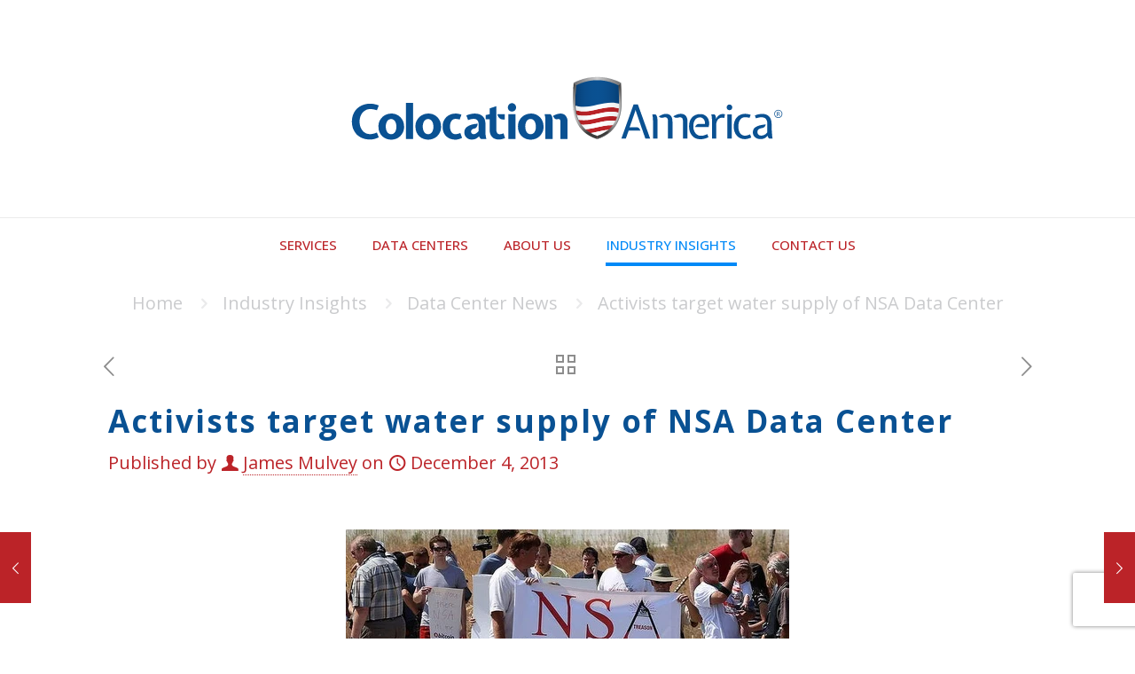

--- FILE ---
content_type: text/html; charset=utf-8
request_url: https://www.google.com/recaptcha/api2/anchor?ar=1&k=6LfpiOUZAAAAACA6Leh62cCe-lnLWPGk4zUPCnmm&co=aHR0cHM6Ly93d3cuY29sb2NhdGlvbmFtZXJpY2EuY29tOjQ0Mw..&hl=en&v=N67nZn4AqZkNcbeMu4prBgzg&size=invisible&anchor-ms=20000&execute-ms=30000&cb=emsdqxwf61pl
body_size: 48538
content:
<!DOCTYPE HTML><html dir="ltr" lang="en"><head><meta http-equiv="Content-Type" content="text/html; charset=UTF-8">
<meta http-equiv="X-UA-Compatible" content="IE=edge">
<title>reCAPTCHA</title>
<style type="text/css">
/* cyrillic-ext */
@font-face {
  font-family: 'Roboto';
  font-style: normal;
  font-weight: 400;
  font-stretch: 100%;
  src: url(//fonts.gstatic.com/s/roboto/v48/KFO7CnqEu92Fr1ME7kSn66aGLdTylUAMa3GUBHMdazTgWw.woff2) format('woff2');
  unicode-range: U+0460-052F, U+1C80-1C8A, U+20B4, U+2DE0-2DFF, U+A640-A69F, U+FE2E-FE2F;
}
/* cyrillic */
@font-face {
  font-family: 'Roboto';
  font-style: normal;
  font-weight: 400;
  font-stretch: 100%;
  src: url(//fonts.gstatic.com/s/roboto/v48/KFO7CnqEu92Fr1ME7kSn66aGLdTylUAMa3iUBHMdazTgWw.woff2) format('woff2');
  unicode-range: U+0301, U+0400-045F, U+0490-0491, U+04B0-04B1, U+2116;
}
/* greek-ext */
@font-face {
  font-family: 'Roboto';
  font-style: normal;
  font-weight: 400;
  font-stretch: 100%;
  src: url(//fonts.gstatic.com/s/roboto/v48/KFO7CnqEu92Fr1ME7kSn66aGLdTylUAMa3CUBHMdazTgWw.woff2) format('woff2');
  unicode-range: U+1F00-1FFF;
}
/* greek */
@font-face {
  font-family: 'Roboto';
  font-style: normal;
  font-weight: 400;
  font-stretch: 100%;
  src: url(//fonts.gstatic.com/s/roboto/v48/KFO7CnqEu92Fr1ME7kSn66aGLdTylUAMa3-UBHMdazTgWw.woff2) format('woff2');
  unicode-range: U+0370-0377, U+037A-037F, U+0384-038A, U+038C, U+038E-03A1, U+03A3-03FF;
}
/* math */
@font-face {
  font-family: 'Roboto';
  font-style: normal;
  font-weight: 400;
  font-stretch: 100%;
  src: url(//fonts.gstatic.com/s/roboto/v48/KFO7CnqEu92Fr1ME7kSn66aGLdTylUAMawCUBHMdazTgWw.woff2) format('woff2');
  unicode-range: U+0302-0303, U+0305, U+0307-0308, U+0310, U+0312, U+0315, U+031A, U+0326-0327, U+032C, U+032F-0330, U+0332-0333, U+0338, U+033A, U+0346, U+034D, U+0391-03A1, U+03A3-03A9, U+03B1-03C9, U+03D1, U+03D5-03D6, U+03F0-03F1, U+03F4-03F5, U+2016-2017, U+2034-2038, U+203C, U+2040, U+2043, U+2047, U+2050, U+2057, U+205F, U+2070-2071, U+2074-208E, U+2090-209C, U+20D0-20DC, U+20E1, U+20E5-20EF, U+2100-2112, U+2114-2115, U+2117-2121, U+2123-214F, U+2190, U+2192, U+2194-21AE, U+21B0-21E5, U+21F1-21F2, U+21F4-2211, U+2213-2214, U+2216-22FF, U+2308-230B, U+2310, U+2319, U+231C-2321, U+2336-237A, U+237C, U+2395, U+239B-23B7, U+23D0, U+23DC-23E1, U+2474-2475, U+25AF, U+25B3, U+25B7, U+25BD, U+25C1, U+25CA, U+25CC, U+25FB, U+266D-266F, U+27C0-27FF, U+2900-2AFF, U+2B0E-2B11, U+2B30-2B4C, U+2BFE, U+3030, U+FF5B, U+FF5D, U+1D400-1D7FF, U+1EE00-1EEFF;
}
/* symbols */
@font-face {
  font-family: 'Roboto';
  font-style: normal;
  font-weight: 400;
  font-stretch: 100%;
  src: url(//fonts.gstatic.com/s/roboto/v48/KFO7CnqEu92Fr1ME7kSn66aGLdTylUAMaxKUBHMdazTgWw.woff2) format('woff2');
  unicode-range: U+0001-000C, U+000E-001F, U+007F-009F, U+20DD-20E0, U+20E2-20E4, U+2150-218F, U+2190, U+2192, U+2194-2199, U+21AF, U+21E6-21F0, U+21F3, U+2218-2219, U+2299, U+22C4-22C6, U+2300-243F, U+2440-244A, U+2460-24FF, U+25A0-27BF, U+2800-28FF, U+2921-2922, U+2981, U+29BF, U+29EB, U+2B00-2BFF, U+4DC0-4DFF, U+FFF9-FFFB, U+10140-1018E, U+10190-1019C, U+101A0, U+101D0-101FD, U+102E0-102FB, U+10E60-10E7E, U+1D2C0-1D2D3, U+1D2E0-1D37F, U+1F000-1F0FF, U+1F100-1F1AD, U+1F1E6-1F1FF, U+1F30D-1F30F, U+1F315, U+1F31C, U+1F31E, U+1F320-1F32C, U+1F336, U+1F378, U+1F37D, U+1F382, U+1F393-1F39F, U+1F3A7-1F3A8, U+1F3AC-1F3AF, U+1F3C2, U+1F3C4-1F3C6, U+1F3CA-1F3CE, U+1F3D4-1F3E0, U+1F3ED, U+1F3F1-1F3F3, U+1F3F5-1F3F7, U+1F408, U+1F415, U+1F41F, U+1F426, U+1F43F, U+1F441-1F442, U+1F444, U+1F446-1F449, U+1F44C-1F44E, U+1F453, U+1F46A, U+1F47D, U+1F4A3, U+1F4B0, U+1F4B3, U+1F4B9, U+1F4BB, U+1F4BF, U+1F4C8-1F4CB, U+1F4D6, U+1F4DA, U+1F4DF, U+1F4E3-1F4E6, U+1F4EA-1F4ED, U+1F4F7, U+1F4F9-1F4FB, U+1F4FD-1F4FE, U+1F503, U+1F507-1F50B, U+1F50D, U+1F512-1F513, U+1F53E-1F54A, U+1F54F-1F5FA, U+1F610, U+1F650-1F67F, U+1F687, U+1F68D, U+1F691, U+1F694, U+1F698, U+1F6AD, U+1F6B2, U+1F6B9-1F6BA, U+1F6BC, U+1F6C6-1F6CF, U+1F6D3-1F6D7, U+1F6E0-1F6EA, U+1F6F0-1F6F3, U+1F6F7-1F6FC, U+1F700-1F7FF, U+1F800-1F80B, U+1F810-1F847, U+1F850-1F859, U+1F860-1F887, U+1F890-1F8AD, U+1F8B0-1F8BB, U+1F8C0-1F8C1, U+1F900-1F90B, U+1F93B, U+1F946, U+1F984, U+1F996, U+1F9E9, U+1FA00-1FA6F, U+1FA70-1FA7C, U+1FA80-1FA89, U+1FA8F-1FAC6, U+1FACE-1FADC, U+1FADF-1FAE9, U+1FAF0-1FAF8, U+1FB00-1FBFF;
}
/* vietnamese */
@font-face {
  font-family: 'Roboto';
  font-style: normal;
  font-weight: 400;
  font-stretch: 100%;
  src: url(//fonts.gstatic.com/s/roboto/v48/KFO7CnqEu92Fr1ME7kSn66aGLdTylUAMa3OUBHMdazTgWw.woff2) format('woff2');
  unicode-range: U+0102-0103, U+0110-0111, U+0128-0129, U+0168-0169, U+01A0-01A1, U+01AF-01B0, U+0300-0301, U+0303-0304, U+0308-0309, U+0323, U+0329, U+1EA0-1EF9, U+20AB;
}
/* latin-ext */
@font-face {
  font-family: 'Roboto';
  font-style: normal;
  font-weight: 400;
  font-stretch: 100%;
  src: url(//fonts.gstatic.com/s/roboto/v48/KFO7CnqEu92Fr1ME7kSn66aGLdTylUAMa3KUBHMdazTgWw.woff2) format('woff2');
  unicode-range: U+0100-02BA, U+02BD-02C5, U+02C7-02CC, U+02CE-02D7, U+02DD-02FF, U+0304, U+0308, U+0329, U+1D00-1DBF, U+1E00-1E9F, U+1EF2-1EFF, U+2020, U+20A0-20AB, U+20AD-20C0, U+2113, U+2C60-2C7F, U+A720-A7FF;
}
/* latin */
@font-face {
  font-family: 'Roboto';
  font-style: normal;
  font-weight: 400;
  font-stretch: 100%;
  src: url(//fonts.gstatic.com/s/roboto/v48/KFO7CnqEu92Fr1ME7kSn66aGLdTylUAMa3yUBHMdazQ.woff2) format('woff2');
  unicode-range: U+0000-00FF, U+0131, U+0152-0153, U+02BB-02BC, U+02C6, U+02DA, U+02DC, U+0304, U+0308, U+0329, U+2000-206F, U+20AC, U+2122, U+2191, U+2193, U+2212, U+2215, U+FEFF, U+FFFD;
}
/* cyrillic-ext */
@font-face {
  font-family: 'Roboto';
  font-style: normal;
  font-weight: 500;
  font-stretch: 100%;
  src: url(//fonts.gstatic.com/s/roboto/v48/KFO7CnqEu92Fr1ME7kSn66aGLdTylUAMa3GUBHMdazTgWw.woff2) format('woff2');
  unicode-range: U+0460-052F, U+1C80-1C8A, U+20B4, U+2DE0-2DFF, U+A640-A69F, U+FE2E-FE2F;
}
/* cyrillic */
@font-face {
  font-family: 'Roboto';
  font-style: normal;
  font-weight: 500;
  font-stretch: 100%;
  src: url(//fonts.gstatic.com/s/roboto/v48/KFO7CnqEu92Fr1ME7kSn66aGLdTylUAMa3iUBHMdazTgWw.woff2) format('woff2');
  unicode-range: U+0301, U+0400-045F, U+0490-0491, U+04B0-04B1, U+2116;
}
/* greek-ext */
@font-face {
  font-family: 'Roboto';
  font-style: normal;
  font-weight: 500;
  font-stretch: 100%;
  src: url(//fonts.gstatic.com/s/roboto/v48/KFO7CnqEu92Fr1ME7kSn66aGLdTylUAMa3CUBHMdazTgWw.woff2) format('woff2');
  unicode-range: U+1F00-1FFF;
}
/* greek */
@font-face {
  font-family: 'Roboto';
  font-style: normal;
  font-weight: 500;
  font-stretch: 100%;
  src: url(//fonts.gstatic.com/s/roboto/v48/KFO7CnqEu92Fr1ME7kSn66aGLdTylUAMa3-UBHMdazTgWw.woff2) format('woff2');
  unicode-range: U+0370-0377, U+037A-037F, U+0384-038A, U+038C, U+038E-03A1, U+03A3-03FF;
}
/* math */
@font-face {
  font-family: 'Roboto';
  font-style: normal;
  font-weight: 500;
  font-stretch: 100%;
  src: url(//fonts.gstatic.com/s/roboto/v48/KFO7CnqEu92Fr1ME7kSn66aGLdTylUAMawCUBHMdazTgWw.woff2) format('woff2');
  unicode-range: U+0302-0303, U+0305, U+0307-0308, U+0310, U+0312, U+0315, U+031A, U+0326-0327, U+032C, U+032F-0330, U+0332-0333, U+0338, U+033A, U+0346, U+034D, U+0391-03A1, U+03A3-03A9, U+03B1-03C9, U+03D1, U+03D5-03D6, U+03F0-03F1, U+03F4-03F5, U+2016-2017, U+2034-2038, U+203C, U+2040, U+2043, U+2047, U+2050, U+2057, U+205F, U+2070-2071, U+2074-208E, U+2090-209C, U+20D0-20DC, U+20E1, U+20E5-20EF, U+2100-2112, U+2114-2115, U+2117-2121, U+2123-214F, U+2190, U+2192, U+2194-21AE, U+21B0-21E5, U+21F1-21F2, U+21F4-2211, U+2213-2214, U+2216-22FF, U+2308-230B, U+2310, U+2319, U+231C-2321, U+2336-237A, U+237C, U+2395, U+239B-23B7, U+23D0, U+23DC-23E1, U+2474-2475, U+25AF, U+25B3, U+25B7, U+25BD, U+25C1, U+25CA, U+25CC, U+25FB, U+266D-266F, U+27C0-27FF, U+2900-2AFF, U+2B0E-2B11, U+2B30-2B4C, U+2BFE, U+3030, U+FF5B, U+FF5D, U+1D400-1D7FF, U+1EE00-1EEFF;
}
/* symbols */
@font-face {
  font-family: 'Roboto';
  font-style: normal;
  font-weight: 500;
  font-stretch: 100%;
  src: url(//fonts.gstatic.com/s/roboto/v48/KFO7CnqEu92Fr1ME7kSn66aGLdTylUAMaxKUBHMdazTgWw.woff2) format('woff2');
  unicode-range: U+0001-000C, U+000E-001F, U+007F-009F, U+20DD-20E0, U+20E2-20E4, U+2150-218F, U+2190, U+2192, U+2194-2199, U+21AF, U+21E6-21F0, U+21F3, U+2218-2219, U+2299, U+22C4-22C6, U+2300-243F, U+2440-244A, U+2460-24FF, U+25A0-27BF, U+2800-28FF, U+2921-2922, U+2981, U+29BF, U+29EB, U+2B00-2BFF, U+4DC0-4DFF, U+FFF9-FFFB, U+10140-1018E, U+10190-1019C, U+101A0, U+101D0-101FD, U+102E0-102FB, U+10E60-10E7E, U+1D2C0-1D2D3, U+1D2E0-1D37F, U+1F000-1F0FF, U+1F100-1F1AD, U+1F1E6-1F1FF, U+1F30D-1F30F, U+1F315, U+1F31C, U+1F31E, U+1F320-1F32C, U+1F336, U+1F378, U+1F37D, U+1F382, U+1F393-1F39F, U+1F3A7-1F3A8, U+1F3AC-1F3AF, U+1F3C2, U+1F3C4-1F3C6, U+1F3CA-1F3CE, U+1F3D4-1F3E0, U+1F3ED, U+1F3F1-1F3F3, U+1F3F5-1F3F7, U+1F408, U+1F415, U+1F41F, U+1F426, U+1F43F, U+1F441-1F442, U+1F444, U+1F446-1F449, U+1F44C-1F44E, U+1F453, U+1F46A, U+1F47D, U+1F4A3, U+1F4B0, U+1F4B3, U+1F4B9, U+1F4BB, U+1F4BF, U+1F4C8-1F4CB, U+1F4D6, U+1F4DA, U+1F4DF, U+1F4E3-1F4E6, U+1F4EA-1F4ED, U+1F4F7, U+1F4F9-1F4FB, U+1F4FD-1F4FE, U+1F503, U+1F507-1F50B, U+1F50D, U+1F512-1F513, U+1F53E-1F54A, U+1F54F-1F5FA, U+1F610, U+1F650-1F67F, U+1F687, U+1F68D, U+1F691, U+1F694, U+1F698, U+1F6AD, U+1F6B2, U+1F6B9-1F6BA, U+1F6BC, U+1F6C6-1F6CF, U+1F6D3-1F6D7, U+1F6E0-1F6EA, U+1F6F0-1F6F3, U+1F6F7-1F6FC, U+1F700-1F7FF, U+1F800-1F80B, U+1F810-1F847, U+1F850-1F859, U+1F860-1F887, U+1F890-1F8AD, U+1F8B0-1F8BB, U+1F8C0-1F8C1, U+1F900-1F90B, U+1F93B, U+1F946, U+1F984, U+1F996, U+1F9E9, U+1FA00-1FA6F, U+1FA70-1FA7C, U+1FA80-1FA89, U+1FA8F-1FAC6, U+1FACE-1FADC, U+1FADF-1FAE9, U+1FAF0-1FAF8, U+1FB00-1FBFF;
}
/* vietnamese */
@font-face {
  font-family: 'Roboto';
  font-style: normal;
  font-weight: 500;
  font-stretch: 100%;
  src: url(//fonts.gstatic.com/s/roboto/v48/KFO7CnqEu92Fr1ME7kSn66aGLdTylUAMa3OUBHMdazTgWw.woff2) format('woff2');
  unicode-range: U+0102-0103, U+0110-0111, U+0128-0129, U+0168-0169, U+01A0-01A1, U+01AF-01B0, U+0300-0301, U+0303-0304, U+0308-0309, U+0323, U+0329, U+1EA0-1EF9, U+20AB;
}
/* latin-ext */
@font-face {
  font-family: 'Roboto';
  font-style: normal;
  font-weight: 500;
  font-stretch: 100%;
  src: url(//fonts.gstatic.com/s/roboto/v48/KFO7CnqEu92Fr1ME7kSn66aGLdTylUAMa3KUBHMdazTgWw.woff2) format('woff2');
  unicode-range: U+0100-02BA, U+02BD-02C5, U+02C7-02CC, U+02CE-02D7, U+02DD-02FF, U+0304, U+0308, U+0329, U+1D00-1DBF, U+1E00-1E9F, U+1EF2-1EFF, U+2020, U+20A0-20AB, U+20AD-20C0, U+2113, U+2C60-2C7F, U+A720-A7FF;
}
/* latin */
@font-face {
  font-family: 'Roboto';
  font-style: normal;
  font-weight: 500;
  font-stretch: 100%;
  src: url(//fonts.gstatic.com/s/roboto/v48/KFO7CnqEu92Fr1ME7kSn66aGLdTylUAMa3yUBHMdazQ.woff2) format('woff2');
  unicode-range: U+0000-00FF, U+0131, U+0152-0153, U+02BB-02BC, U+02C6, U+02DA, U+02DC, U+0304, U+0308, U+0329, U+2000-206F, U+20AC, U+2122, U+2191, U+2193, U+2212, U+2215, U+FEFF, U+FFFD;
}
/* cyrillic-ext */
@font-face {
  font-family: 'Roboto';
  font-style: normal;
  font-weight: 900;
  font-stretch: 100%;
  src: url(//fonts.gstatic.com/s/roboto/v48/KFO7CnqEu92Fr1ME7kSn66aGLdTylUAMa3GUBHMdazTgWw.woff2) format('woff2');
  unicode-range: U+0460-052F, U+1C80-1C8A, U+20B4, U+2DE0-2DFF, U+A640-A69F, U+FE2E-FE2F;
}
/* cyrillic */
@font-face {
  font-family: 'Roboto';
  font-style: normal;
  font-weight: 900;
  font-stretch: 100%;
  src: url(//fonts.gstatic.com/s/roboto/v48/KFO7CnqEu92Fr1ME7kSn66aGLdTylUAMa3iUBHMdazTgWw.woff2) format('woff2');
  unicode-range: U+0301, U+0400-045F, U+0490-0491, U+04B0-04B1, U+2116;
}
/* greek-ext */
@font-face {
  font-family: 'Roboto';
  font-style: normal;
  font-weight: 900;
  font-stretch: 100%;
  src: url(//fonts.gstatic.com/s/roboto/v48/KFO7CnqEu92Fr1ME7kSn66aGLdTylUAMa3CUBHMdazTgWw.woff2) format('woff2');
  unicode-range: U+1F00-1FFF;
}
/* greek */
@font-face {
  font-family: 'Roboto';
  font-style: normal;
  font-weight: 900;
  font-stretch: 100%;
  src: url(//fonts.gstatic.com/s/roboto/v48/KFO7CnqEu92Fr1ME7kSn66aGLdTylUAMa3-UBHMdazTgWw.woff2) format('woff2');
  unicode-range: U+0370-0377, U+037A-037F, U+0384-038A, U+038C, U+038E-03A1, U+03A3-03FF;
}
/* math */
@font-face {
  font-family: 'Roboto';
  font-style: normal;
  font-weight: 900;
  font-stretch: 100%;
  src: url(//fonts.gstatic.com/s/roboto/v48/KFO7CnqEu92Fr1ME7kSn66aGLdTylUAMawCUBHMdazTgWw.woff2) format('woff2');
  unicode-range: U+0302-0303, U+0305, U+0307-0308, U+0310, U+0312, U+0315, U+031A, U+0326-0327, U+032C, U+032F-0330, U+0332-0333, U+0338, U+033A, U+0346, U+034D, U+0391-03A1, U+03A3-03A9, U+03B1-03C9, U+03D1, U+03D5-03D6, U+03F0-03F1, U+03F4-03F5, U+2016-2017, U+2034-2038, U+203C, U+2040, U+2043, U+2047, U+2050, U+2057, U+205F, U+2070-2071, U+2074-208E, U+2090-209C, U+20D0-20DC, U+20E1, U+20E5-20EF, U+2100-2112, U+2114-2115, U+2117-2121, U+2123-214F, U+2190, U+2192, U+2194-21AE, U+21B0-21E5, U+21F1-21F2, U+21F4-2211, U+2213-2214, U+2216-22FF, U+2308-230B, U+2310, U+2319, U+231C-2321, U+2336-237A, U+237C, U+2395, U+239B-23B7, U+23D0, U+23DC-23E1, U+2474-2475, U+25AF, U+25B3, U+25B7, U+25BD, U+25C1, U+25CA, U+25CC, U+25FB, U+266D-266F, U+27C0-27FF, U+2900-2AFF, U+2B0E-2B11, U+2B30-2B4C, U+2BFE, U+3030, U+FF5B, U+FF5D, U+1D400-1D7FF, U+1EE00-1EEFF;
}
/* symbols */
@font-face {
  font-family: 'Roboto';
  font-style: normal;
  font-weight: 900;
  font-stretch: 100%;
  src: url(//fonts.gstatic.com/s/roboto/v48/KFO7CnqEu92Fr1ME7kSn66aGLdTylUAMaxKUBHMdazTgWw.woff2) format('woff2');
  unicode-range: U+0001-000C, U+000E-001F, U+007F-009F, U+20DD-20E0, U+20E2-20E4, U+2150-218F, U+2190, U+2192, U+2194-2199, U+21AF, U+21E6-21F0, U+21F3, U+2218-2219, U+2299, U+22C4-22C6, U+2300-243F, U+2440-244A, U+2460-24FF, U+25A0-27BF, U+2800-28FF, U+2921-2922, U+2981, U+29BF, U+29EB, U+2B00-2BFF, U+4DC0-4DFF, U+FFF9-FFFB, U+10140-1018E, U+10190-1019C, U+101A0, U+101D0-101FD, U+102E0-102FB, U+10E60-10E7E, U+1D2C0-1D2D3, U+1D2E0-1D37F, U+1F000-1F0FF, U+1F100-1F1AD, U+1F1E6-1F1FF, U+1F30D-1F30F, U+1F315, U+1F31C, U+1F31E, U+1F320-1F32C, U+1F336, U+1F378, U+1F37D, U+1F382, U+1F393-1F39F, U+1F3A7-1F3A8, U+1F3AC-1F3AF, U+1F3C2, U+1F3C4-1F3C6, U+1F3CA-1F3CE, U+1F3D4-1F3E0, U+1F3ED, U+1F3F1-1F3F3, U+1F3F5-1F3F7, U+1F408, U+1F415, U+1F41F, U+1F426, U+1F43F, U+1F441-1F442, U+1F444, U+1F446-1F449, U+1F44C-1F44E, U+1F453, U+1F46A, U+1F47D, U+1F4A3, U+1F4B0, U+1F4B3, U+1F4B9, U+1F4BB, U+1F4BF, U+1F4C8-1F4CB, U+1F4D6, U+1F4DA, U+1F4DF, U+1F4E3-1F4E6, U+1F4EA-1F4ED, U+1F4F7, U+1F4F9-1F4FB, U+1F4FD-1F4FE, U+1F503, U+1F507-1F50B, U+1F50D, U+1F512-1F513, U+1F53E-1F54A, U+1F54F-1F5FA, U+1F610, U+1F650-1F67F, U+1F687, U+1F68D, U+1F691, U+1F694, U+1F698, U+1F6AD, U+1F6B2, U+1F6B9-1F6BA, U+1F6BC, U+1F6C6-1F6CF, U+1F6D3-1F6D7, U+1F6E0-1F6EA, U+1F6F0-1F6F3, U+1F6F7-1F6FC, U+1F700-1F7FF, U+1F800-1F80B, U+1F810-1F847, U+1F850-1F859, U+1F860-1F887, U+1F890-1F8AD, U+1F8B0-1F8BB, U+1F8C0-1F8C1, U+1F900-1F90B, U+1F93B, U+1F946, U+1F984, U+1F996, U+1F9E9, U+1FA00-1FA6F, U+1FA70-1FA7C, U+1FA80-1FA89, U+1FA8F-1FAC6, U+1FACE-1FADC, U+1FADF-1FAE9, U+1FAF0-1FAF8, U+1FB00-1FBFF;
}
/* vietnamese */
@font-face {
  font-family: 'Roboto';
  font-style: normal;
  font-weight: 900;
  font-stretch: 100%;
  src: url(//fonts.gstatic.com/s/roboto/v48/KFO7CnqEu92Fr1ME7kSn66aGLdTylUAMa3OUBHMdazTgWw.woff2) format('woff2');
  unicode-range: U+0102-0103, U+0110-0111, U+0128-0129, U+0168-0169, U+01A0-01A1, U+01AF-01B0, U+0300-0301, U+0303-0304, U+0308-0309, U+0323, U+0329, U+1EA0-1EF9, U+20AB;
}
/* latin-ext */
@font-face {
  font-family: 'Roboto';
  font-style: normal;
  font-weight: 900;
  font-stretch: 100%;
  src: url(//fonts.gstatic.com/s/roboto/v48/KFO7CnqEu92Fr1ME7kSn66aGLdTylUAMa3KUBHMdazTgWw.woff2) format('woff2');
  unicode-range: U+0100-02BA, U+02BD-02C5, U+02C7-02CC, U+02CE-02D7, U+02DD-02FF, U+0304, U+0308, U+0329, U+1D00-1DBF, U+1E00-1E9F, U+1EF2-1EFF, U+2020, U+20A0-20AB, U+20AD-20C0, U+2113, U+2C60-2C7F, U+A720-A7FF;
}
/* latin */
@font-face {
  font-family: 'Roboto';
  font-style: normal;
  font-weight: 900;
  font-stretch: 100%;
  src: url(//fonts.gstatic.com/s/roboto/v48/KFO7CnqEu92Fr1ME7kSn66aGLdTylUAMa3yUBHMdazQ.woff2) format('woff2');
  unicode-range: U+0000-00FF, U+0131, U+0152-0153, U+02BB-02BC, U+02C6, U+02DA, U+02DC, U+0304, U+0308, U+0329, U+2000-206F, U+20AC, U+2122, U+2191, U+2193, U+2212, U+2215, U+FEFF, U+FFFD;
}

</style>
<link rel="stylesheet" type="text/css" href="https://www.gstatic.com/recaptcha/releases/N67nZn4AqZkNcbeMu4prBgzg/styles__ltr.css">
<script nonce="fNY2WCYbr6RUn8xCxgjexg" type="text/javascript">window['__recaptcha_api'] = 'https://www.google.com/recaptcha/api2/';</script>
<script type="text/javascript" src="https://www.gstatic.com/recaptcha/releases/N67nZn4AqZkNcbeMu4prBgzg/recaptcha__en.js" nonce="fNY2WCYbr6RUn8xCxgjexg">
      
    </script></head>
<body><div id="rc-anchor-alert" class="rc-anchor-alert"></div>
<input type="hidden" id="recaptcha-token" value="[base64]">
<script type="text/javascript" nonce="fNY2WCYbr6RUn8xCxgjexg">
      recaptcha.anchor.Main.init("[\x22ainput\x22,[\x22bgdata\x22,\x22\x22,\[base64]/[base64]/[base64]/[base64]/[base64]/UltsKytdPUU6KEU8MjA0OD9SW2wrK109RT4+NnwxOTI6KChFJjY0NTEyKT09NTUyOTYmJk0rMTxjLmxlbmd0aCYmKGMuY2hhckNvZGVBdChNKzEpJjY0NTEyKT09NTYzMjA/[base64]/[base64]/[base64]/[base64]/[base64]/[base64]/[base64]\x22,\[base64]\\u003d\x22,\x22wokRYMKFZMKbc3AWw61kw5ocSkM4NsOvQTfDnyPCssO5cjbCkT/DrE4aHcOPwoXCm8OXw6pNw7wfw7BwQcOgWsKyV8KuwoUAZMKTwrwBLwnCqMKXdMKbwqfCjcOcPMKyMj3Com1Kw5pgWgXCmiIHDsKcwq/DrHPDjD9cP8OpVmnCqDTClsOQa8OgwqbDv0M1EMOhKMK5wqw/wqPDpHjDrxsnw6PDhcKuTsOrPsO/w4hqw7laasOWFgI+w58xDgDDiMKOw69IEcOIwqrDg05JPMO1wr3DtsO/[base64]/CssKzeMOHwrHDum1lJ8KWw6LCv8OwQCbDgcO0QMOQw4HDqMKoKMOlfsOCworDrlkfw4I9wp3Dvm9nQMKBRwpqw6zCuhTCncOXdcO2Q8O/w5/CrcOvVMKnwpnDksO3woF+aFMFwqHClMKrw6RBYMOGecKywpdHdMKXwq9Kw6rCisOuY8Odw5LDhMKjAlzDvh/DtcK1w7bCrcKlTG9gOsOeSMO7wqYUwoogBWcqFDpMwrLCl1vCgcKnYQHDhlXChEMXWmXDtBYbG8KSb8ObAG3Cin/DoMKowp1rwqMDJjDCpsK9w6wNHHTClgzDqHpdAMOvw5XDky5fw7fCuMOeJFARw4XCrMO1a3nCvGIuw5FAe8K/YsKDw4LDqV3Dr8KiwoDCj8KhwrJKSsOQwp7ClBcow4nDsMOjYifCpTwrEBvCuEDDucOxw490IQXDonDDuMOPwqAFwo7DnUbDkywzwoXCui7CkMOcAVIcGHXCkwnDo8OmwrfCoMKZc3jCiWfDmsOoaMOaw5nCkiNmw5EdCMKYcQd5YcO+w5gAwr/DkW9mUsKVDilWw5vDvsKFwpXDq8KkwpLCo8Kww70VAsKiwoNTwobCtsKHJGsRw5DDj8K3wrvCq8KaRcKXw6UhEk5ow4svwrpeA1Zgw6waO8KTwqsrIAPDqwxsVXbCi8K9w5bDjsOKw6hfP2PChhXCuBjDoMODIQ/CpB7Ct8Kow69awqfDmMKKRsKXwpc/AwZEwpnDj8KJRAh5L8Opf8OtK0bCh8OEwpFbEsOiFgEcw6rCrsO+X8ODw5LCvmnCv0skfjArc3rDisKPwq/Csl8QU8ObAcOew4nDhsOPI8OJw4w9LsO+wqclwo1ywrfCvMKpAcKFwonDj8KOBsObw5/Dt8Omw4fDunPDjzdqw5FwNcKPwqXCnsKRbMKPw5fDu8OyAyYgw6/Dg8OpF8KnQ8KPw6smYcOcN8Kvw79BdcKydBpvwrPCosO+IGpaHMKrwqfDlDVOexrCvsObIcOcTEkEcGnDjMO5MTZ5Wms/JsKWcn/Cn8OHfMKRDsOtwojCnMKfexnClGJHw53Dq8ONwpDCo8OUeTvDtQ/Ds8KawrcRQi7CpsOVwq3CoMK3DMKow6t/KkLCilV0JSnDqsO5FznDjnrDlQhcwrF4Bg/CgGIdw6zDqiUHwoLCpcORw4TCoQXDmMKqw6dgw4HDp8Kqw4M2wpx6wqbDrCDCr8OZE2A9b8KnESAwHMOxwrHCtsOjw7jClsKHw4TDlMKXZ1bDj8OzwpfDl8ObF3YAw4tTJw54FcOlOcO6WcKNwoUJw41TLSY4w5/Dq3p/wrcHwrTCnREdwrvCssOOwqDCpTAbLQ9USgzCrcOHNwIzwqhYF8KVw51YasOlB8Kiw4LDgj/Dp8ONw63CgAN3wp/DvQ3CqsKKTMKQw7fCoTlFw4NIMsOIw5F6BU3CpxQDcsObwqPDgMOkw6TCnipMwooWCQzDpS/CmmTDpMO8YBwNw5LDocOCw43DjcK3wqzCp8OFLwnCnsKmw7/Dr1ggw6bCgFXDlcK0fcKKwr3CicKKIwLDtF/ChcKRDsK6woDCpmdkw5bDo8O5w69fX8KTE2/Dq8K9c3NMw4LCs0McVMOowpBWesKyw7NXwo4nw48SwqkEa8Khw73CisKawrrDgcK8C0LDrkbCiUHChxMRwq/CuQo7ZsKKw7s+WMK+AQ8mDDJuVsO7wpTDrsOjw7jCucKAe8OZCUURKMOCTGgWw5HDosOIw4PDlMObw6sYw6pRHsKCwo3DkF/ClVdRwqQJw5xpwqbDpF0ADhdywoB1wrPCsMKeRRUEVMOgwp4fNE8Ewp9/w7xTOWkOwpfCokrDh082Z8KbcEbDr8OQJFZvEkLDtMKLw7nDjigkZsK5w7zCsRINA0vDp1XDkCo+w4xvCsKOworCjsOKPXxVwpPDs3vCljdiw4wEw4zCvzsWJBVBw6HCnsKmd8KJEGHDkGfDqsO9wo/[base64]/Cn395w6NQHXTCn3jDk8OGEsOnbCEpVMKxa8OdImXDkD3Cn8KJZiTDu8OtwrbCgwgtZsOMQMOBw4Q3ccO8w6HCijgVw7jCtMOrEh3CrjfCl8KDw6/DkCjDtWcJf8KvHB3DpkXCssO5w7sKT8KXRSMUf8O9w7PCpSTDkcKMJsOxw43Di8Ktwq4LZSvCj2zDsQQfw4hmwpzDpcKIw5jCkcK8w7zDpwBdYsK6VVsCVmjDn2U4wpHDs33CvmzCrsOawpJAw6wqC8OJVMOqTMKGw7dPfzzDu8KCw7B/bcOVchjCv8KWwqXDucOpUQjChTkOTcKqw6fCmkXDsS/DmSPCgsKAaMK8w798e8OudgVHFcOVw5fCqsKewoQ0fUfDtsOUw7LChVjDhz7Djnk4ZMOnEMO8w5PCiMOUwrPCqw/CssKgGMK/AnTCpsKCw49OHGnDuAHCtcK2ZDorw4t1wroKwpFsw7TDpsOEQMOuwrDDusOjd08xw7p8w5cjQcOsBEldwph9wofCm8OjIzVUNcOlwovChcO/wq3Cjg4vJsO+K8KOAgo3CzjCn2gEwqjDssOIwrjCncK5wpbDmMK2wqMmwq7DtlAOwoU5UzZkQ8Ktw6nDviLCmizCoTR9w4TDiMOTEWrCiwhOUV/Cl0/CmUQRw5lXw4DDnMOVw5DDv1fCnsKiw4rCsMK0w7cQMMK4KcKiEHlabHgYZcKNw4tiwrRkwocAw4waw6x5w54Aw5/Ds8OkIQFJwrNsTkLDmsOHAMKAw5XCm8Kme8OPGyPDpBXCisKgAy7CkMKmwqfCm8OGTcO8TMOTEsKbTRrDlsOYaBEzwqF3KMOTw4wgwoPDrcOPHhZDwq4aHcK8eMKTMD7Ci0DDocKrYcO2Q8OqEMKiUWVAw4BxwoMHw4xKfcOTw5nCnEXCnMO9w6vCicKww5LCisKFwq/ClMOAw7/Cly0xDXMTK8O9wohLU2fDnBbDiwTCpsK3L8KIw6J/fcKOKsKpTMKNKk01LcKHLnIrNzzChnjDsjRLcMOnw4jDpcKtw6MQKi/DvkQ5w7PDnD3ChwQMw7HDs8KsKRLDiWPCr8OQKEDClFvDq8OuLMOzScKqw5/DgMK6woxzw53CsMORNg7CsCbCnUvCuGFEwoLDtmAIQHIuG8OhPsK1wp/DnsKoBcKEwrsIMcO4wp3DgsKKw5XDssKOwp7Dqh3CrQ/DsmdNOV/[base64]/[base64]/DssKKbjNzWsKtw7NbDxTDl8KIw7TCrsKNNcOFwqgtbC1vTWjChC3ChcO6PcK6XUjCjmRzSMKnwo00w5g5wo/Do8OvwqnCn8OBBcOgVkrDicKfwobDuFJJwptreMKDw7cMe8OVIg3Dv0zCjHU0FcKwZyLDgcK+wq/CpybDvyPCrsO1RHNMw4rCkDjCtm/[base64]/[base64]/CrsONPRXDmnnCo8OVHgvCicOFw63DnGISwqd3w7x4MsKKD1QKWQUZw6tTwpXDsUEDFMOID8KbVMKow6PCgMKMWVrCpMKoKsKJXcKLw6Izw6Vqw6/ClMO7w6IMwqLDgMOBw71zwoLDhmHCgxlawrU1wpFZw4TDkAhgX8KJw5nCrMOyZHQRQcKrw5tbw53Dlz8lw6fDnsKqwoHDh8Ktwq7CmMOoNMKLw7oYwoMvwpJ2w4vCjA4Jw5LCmwzDn3TDnigON8OXwpNEw64SD8Oew5PDlcKaTjjCrSAuej/Cn8OYPMKXwqPDiALCpVQ4VsKjw71Mw6B0CXccw5bDncONecOOc8OswolJwqnCumnDnMKWezDDkwHDt8Ocw7t8YDHChmNqwpwjw5MIJUTDrsOIw7JEIm/DgMKXTjLDhUUYwqXDnD/CqFXDgSMlwqHCpiPDrAQhHWh1w4XCqyDCmsKbeChoZMOpAlrDt8Ohw5DCtQbCm8KrdVF9w5RWwpdtWwXCpA/Dt8KWw6UHwrfDlxnDsCIkwqTCghoeEmpiwqwXwrjDlsO6w7cQw5FoccOyVyIAKzMDTU3Cu8Oyw6FKw5QTw4zDtMORDMK7d8KVIGXCnG7DpsO+egIkTWVRw71PIm7DksKUa8K/wqvCuGnCk8KBwrzDrsKqwpXCsQLCrMKzFHzDtMKbwoLDgMKew63Co8OXJxPDhFbDscOJw5XCvcO8bcK+w5jDvWgEAiZFU8OCVBRnIsO3AcKoCURuw4PCjMO9bsKvbkQ6wr7DumYmwrgxI8Kfwq/Co1YPw60jD8Khw5jCisODw5DCrMKKDMKESDhhJxLDk8OTw4oVwr1tYxkPw5jDqVjDssOpw5PDqsOEw7/ChcKMwrE2RMKncl7Cr3LDtsOywqpERsKNDVDChgLDpMOMwpvDv8OebjnCscOSJXjCmStXUcOPwrLDuMKEw5UPZxN1a0HChsOGw6cefsO5HE/DhsKPaWTCgcKrw6B6ZsObGcO9R8OdfcKZwqJ7w5PCigg7w7hZw7XDlEtdwpzCjDkEwqjDlCRiJsOBwqVYw5rDnlDDgxsRwr3CgsK/w7DCncKyw71aBGt/XEXDsTNXUMKbVVnDhsKBSyptacOnwqYDSwk4dsO/w4jDv0XDnsOrQMKAfsOXGMOhwoE0R3wyWic2RCFowqfDnmgsDCVJw65tw4o1w5PDjHlzViZoC0bCgMKNw6BdUh48PcOKwqPDgmTCqsO2EjHCuCVYQmRawr7CvlcTw5QlOlLCgMOlw4DCp0/CpxTDlBIDw7TDgMKSw5kxw7hVYk3CgMO/w7PDicO4XMOFAMKHw5pOw5IwcATDicKMwq7CiDIkeFPCscOqccKlw7xJwoPDo0xhPMKKIMKrTGHCh0YCOHHDvw3DkMOkwr03NcKwfMKBw45/BMKSKcK+wrzCs1fDksKuw6ZyP8OtcQZtAcOFwr/[base64]/[base64]/wprDjy/CgMONJMOPw5oMwosww5cZc8O4EsKlwpDDnMK0CSJVw77Dh8Kuw543ZcO8w4jCkgLCo8Olw6Ucw7/[base64]/w7fCigAMbmhMwqJOAcO9AcKZwrbCkn3CoGHCtMKWXsKNLwV2bD8Qw4nDj8Kww4DChEVkawvDrRgKEMOpWRF5UUXDkU7DpysCwrQQwoo2QMKRwpt2wo8swp9nTsOreEMcQQfCkFLCjAluX399TATDqsK0w4sQw7fDiMOOw7ZvwqnCqcKRBAB4wpHCiwrCqi1iWsO/[base64]/YREdVcKuaUPDkD0mwrtJwojCu8O8f8K0KcOawqp5w6nCjMKCYcKoS8KLTMK4B3klwp7CksKRDBjCmEHCucOfX0EAdhQsAw/[base64]/[base64]/w4DDvcOBdmVLw6nCtcOmw6HDucKRwpvCjsKkVV/DgDcqVcKHwqXDr0cUwqhYamXCiyxrw7vCmsK5ZA3CgMO5Z8OHwoTDqBYUK8ONwr/CoSNLN8OQw4IXw4tXwrLDkgvDtWAQE8ORw64Rw5A7w44QYcOjdRjDgcK3w5cBT8OxQcKxKETDrsOELhk/w4U+w47Dp8KDWCnCmMOWTcOtOsO6SMOfb8KVHcOpwqjCkS15wptveMOyFsKww6FEw4tNf8O8GcKBesOrDsKgw4oPGEHCnHPDisOlwqDDisOrUsKvw7vDt8KnwqJhbcKZHcO4w6EOwppsw5B6wpB5wqvDgsKpw5jDtW96QMO1B8KRw5lAwqLDvMK/w541BSAbw4jDuEM3KUDChX8YDcKuw50TwqnChhpZwqnDgzvDt8OfwofCvcOsw53CpsKQwrNEXcKWECHCpsO/OsK0eMKgwrMEw47DhkEgwrPDl2pxw4HDgmh8ei7Dp0rCrMKswp7DgMOdw6BqNQdrw6nCp8KdZMKsw5ZZwonCncOtw7nDtcKUF8OjwqTCulwhwpMoUA4jw4oKWMOYdTtIw7Efw7/Ctm8BwqTDmsKBJwgzajPDmy3Dk8OxworCk8KFwpRgL2t0wqHDkCTCpcKIdWlewp/CnsOxw58hN0Y0w63DhVLDmMKIw44NTMKuH8KLw6XCtVzDisOtwr9bwq8TCcO8w4YxEMOKw77CqcOiw5DCvADDgcOBwp0OwoEXwrFFQsKew7VKwrDDiSwjBB3Dm8KFw6d6RiQew4PDgi/CmcKvwocHw7DDshfDuwB+bmbDmFLDtmkpK1nDpCLCisK8wonCjMKUw4MJSMO/fMOyw4LDji3CjlXCmE/DhxjDuGLCkMOzw6dBw5Juw6lVUQTCiMKGwrfDoMKlw4PClG/DmsOEw7ZNOXcrwpkhw6AaSADCl8Opw5Mpw7N8EkvDm8O6OcOgcwcdw7NNHXLCj8KFwrzDr8OESFvCgB/DosOcWsKeZcKBwp3CgMOXIW1Mw7vChMK7FcKRNi7Do13CgcORw4o3CVXDhD/[base64]/DklDDncKyP0/[base64]/JB53wpPCvMKawobDsGkJXTzDkUFxGsKKNXDCiVfCrnjDucKBJsOfw5XCtcOEbsOYdF/Cu8Otwrt1wrEgZ8O6wo7DlzrCt8KEcS9Vw4o9wpbCiljDnh7Coi0nwphOHz/DvsOkwpzDhMKhTsO+wpbCuzvChjxIPjTCpEx3cFhhw4LCr8OkIcOnw75Zw7fDn2DCqsOZAhnCjMOIwpLCvGMow5VawojCvXDDrsOEwqIdwocnCAPDlh/ClsKXw60Pw5TChMKBwpHCtsKAFCgwwpzCgj50PC3Cg8K2FsK8EsKMwrgGVsK/NcOMwqoKLkh0IgI6wq7DjnnDv1BcEsOjRmTDjsKUBkrCqcO8GcOmw491IG3CnVBYKzvChkBXwoVWwr/DmmkQw6BFKsK9cmg0E8Orw4oKw7Z8ChUKJMOpw4xxaMKXYcKpUcKqYCnDvMOkw6Vcw5DDtsOEwqvDh8OvTmTDs8K3MMOzccKbXl/[base64]/[base64]/[base64]/CoEZGw4/CrMOEw5llND4kHcOPGFHCscOxw6LDtic0PcOPEynDhEMYw7nCvMKpMhjDvV0Gw7zClhbDhxppJBLCqlchRBgRCsKiw5PDsg/DisKOdmwrwp5Hwr/DpHsqWsOZZy/Dui8dw4jCvkg5bcOjw7fCpA1lWg7Cs8KvdjYGfRjCp3tRwrp2w6s1YAZ/w6E9AsOncsKvIjEvCld7w5bDo8OvZ2DDojgoYgbCh11Jb8KjM8KZw6J2fXVsw5Ilw6vCnBrChsK6wrN2QEDDnsOGeC3CgEcEw7x4DBJDJABdwoXDq8OVwqTChMK5w4LDq3/CmBhkJcOhwpFJV8KJdGPDpXlLwq/CncK9wqHDhsOlw5zDjBDClTnCs8Oow4cswr/[base64]/Hj3DsB3CpMOlG8KOWMOmw67Cj8KAdwIZSnnCk2wMOcOMUMKsQk4mdms8wrhYwqXCkcKwQR8/VcK5wqnDn8OIDsOCwoTDpMKjOl7DrwNFw6AyLWg0w5hcw7TDgcKJL8K0DwVya8OEwpYKOwR1XzPDr8OKw61Jw4rCiiTDqhYVN3Yjwp1Gwr3CscO1wqUow5bCqi7Cn8KkLsOLw7PDvsOKci3CohXDjsOiwp8rTClEw6B/wqQsw4bCt3/CrDcpf8KDUiBTwoPCuR3CpsKzE8KbBMOVCsKcw4zDlMK1w5AjTC55w4rCs8Odw4/DnMO4w6I2asONTMOTw7YlwprDl3jDosKWw7vCnAPDtltGbg/[base64]/e8OgPkPCkMKpdULCnMKXM8KfGBzCki3CgMOXw57CtcK/IyNFw454wrNNAUd6EcKdFsOOwo/DisOgP0XDtsONw7YhwqU3w5R1wr/CtMORXsORwpnDhyvDrjTCpMKwPcO9GBBOwrPDoMOkwqLDkDdrw6bCqMOow5s3G8O3LcO0I8OHVg5tFsOaw4XClk0pY8OCTlUfdh/CoHfDncKSEE5Nw63DlHRiwoxhOSvDmBRrwpfDqDnCsUlga0BUw7TChWpSe8OZwqIiwq/DoSslw6LChgBsbMOsXcKKH8ONCcOeYUfDrDJYw67CmSLDhBplXMKIw5YHwojDg8KLWsOQJn7DmsOCVcOTC8KMw4DDrsKoFBBMc8Orw63CmE/CiTguwpg0RsKewqzCscKqPyIDM8O5w67Dvn88VMKrwqDCiQbDuMOow7JYYV1nwp/DljXCnMOAw6cqwqjCoMK/[base64]/DmXJ6dsOVV0DCrRs7w7TDr1NPw6s/NXzCnwbChSrCpMOBS8O0CMOKA8OHawZuA00vw7BfNsKGwqHCgl0pwpEgw5PDmMK0RsKgw4dLw5PDuh3DnB4nExzDoWjCsHcRw7RgwrlSQTjCosOGw7bDk8KMw5VTwq/DoMO9w6VIwq8YZsOWEsORU8KIUcO2w6jChsOJw5LDicKMOUM8NgkgwoDDt8KnC1PDlkVfGcKnC8Ohw7DDsMKFAMOeB8KxwrLDuMKBwqPDicOsDRx9w55+wrhEPsO6L8OCRMKVw6Ngb8OrMUrCjE/DksKAwosRXgHClS3CtsK8S8OsbsOXJsOOw55bA8KNbxE5RHXDh2TDmsKjw7p9E1PDgzh0UBJlVTFBO8OmwofCgMO0UcOvEUQrTUDCqsOvSMOMDMKfwrE+WMOrwplhMMKIwqEbBS40L1wkdk85S8OnaVfCsnHClgoSwr9ywp/ChMOBL0wqw4NfZcKzwr/CnsKjw63CqsO9w4jDksOpKsKvwqJywr/DslPCgcKjaMOTG8OPQwbDlW1iw6cYaMOEw7LDrltXw7grWsK1UhDDk8OGwp1owrfChjM0wr/DpABlwoTDjWEuwocwwrpoJnHCpMOaDMOXw48GwqvCvcKPw7rCpk/CnsOoN8OQwrPDusODBsKlwq7Cg27Cm8ODKkTDikYsQsO8wpbCk8KpAihbw5kdwpo0Hyc5BsOWw4bDucKJwr7CoQnCqsOaw5RtJwvCp8KrRsOTwprCjAo6wozCqcOAwqcFBMOBwoRqbsKjPibCgcOIORvChWDCvjTClgzDpsOFw60/wojDs05ASTtCw57Dg0/CqT5TIAc4KMORXsKGdHLDncOtF0U1cxXDvEDCj8Ozw4pvwrbDtcK/wpMnw4Qvw4LCu13DsMOGbwXCg0PClncLw5fDrMKuw7gnccO+w5HCoXEfw7jDvMKqw4UMw4PChk5HEsOPbQjDlsKBOsO6w6Aaw58xElfDg8KfPgfCjzxOwpQdEMOiwqfDhnnClcK+wppXw7XDlBQowrx+w5rDkSrDqn/DjMKuw6fCogHDqsKQwobCssOFwqElw7XCrit2SAhqwq1IX8KCZsKjdsOrwpl1FAXDv3nDqSPCosKLbmPDtcK6wqrChwAAw7/Ck8OlAW/[base64]/w7owwqcOwp8KGQTDj0PCp8KFCkx1w6LCjArChcK7wrgXN8ODw6TCn35vVMKXORPCgsOYUsO2w5QKw6Zrw699w4MYGcO3XT01woV3w5/[base64]/UmfDo17ClyvDhMO1w5fDgXAzPgXCn1AXwpXCh8KUbD1fFn7CtzARMMKlw4jCuETCtl7CucOzwq/DoG/ClUTDhsOVwoDDuMKyQMO8wqNwGWsGflnCiETCijJTw5DDvMOTWxhkSMOYwpTCsFzCsSBMw6zDpXFlUcKcG3TCui7CnsKUJMOYOWnCmcOid8K9DsKmw5zDmiM5GBvCrWMywoNJwofDscKoW8K8F8KbB8ORw7fDpMOywpVnw6YEw7LDpl7CpRsXWH9lw58Kw6/ClRB/[base64]/CpV4pP8OyMXtKXsKkFcOQwqbCl8OJw5bDgnUIUsOWwoPDp8KpOhLCjQFRwpvDl8OxRMKDMWtgwoPDlS86QXAGw7dww4EDMsOrDsKFHmbDjcKDcF7DhMOZHWvDgMOECHlkGSgsY8KMwps8DnZ+wqpxCQLCu2AhKhd/W31VWWjDtsKcwoXCrsO3VMORP27CthfDvcKJfcKTw6PDij4YLjgrw63DmMOaWEXDjsKpwqBufsOdw5EzwqPChSrCr8OMSg5LNQIBB8KtH1gMw4DDkALCs0nCqlDChsKKw5zDrnBecxQ/wq7DnxJIwoVgw6ERG8O4XTfDk8KeUcKawrVUMsOww6bChsO2bD/CicK0wqxfw6TDv8O/Th0aJsK9woXDhsKcwrc4MFVMPAxHwqzCnsKuwqDDpMK9VMO/K8Odw4fDnMOcUS1nwppjw7UxYAxmw6vDuGHClAVGKsO5w6pLYWQAwobDo8K6GGzCrTUzfyEYFMKfbMOewp/DqsK0wrdBFMKRwprDjMOPwpwKBXw3b8KVw4NOScKMCEzCsmfDkQIMM8O7wp3Di1g4NjsJwqnDhxozwr7DmFI8aGYFGsOVQnRIw6rCrT/CvcKgecKVw5/CtE93wox5UHYrbQLCpMODw55Cw7TDocORJklpScKcZSrClnHCtcKhPF92NGrChcKCCTdZXiUtw5Mdw5XDlxrCisO6O8O4amnDh8OBcQfDusKADBI9wo/CuUPDpMODw4LDqMK9wpZkwq/[base64]/CqcKEUjpBwpdSR8OAa8KDwqocX8KrwpYLw5xDXBscw6x+w4oSRcKFHzzCs27ChDtBwr/DkMK1wpfDn8K/w6nDnFrCrk7Dt8KrWMK/[base64]/[base64]/[base64]/w44oWw45HAXDmURhM8Kla1QGc2AXw5BCe8KEw4HCncKfExcVwo1GJMKkAcOBwrAmN3PCtUMMUsKaUTLDs8OONsONwp1aJsKxw67DhDhBwq8Fw79HScKPOT3DmsOEAsK7wprDssOSw7sDRn7DgWzDkWh3wrZUwqfCjcKlZF/DncOQMUzDhcOGRMKhBQLCkBx9w45KwrTCgCUWEcO+HDICwr8zTMKswpPDoEPCsRLDonnDmcOXw5PDncOCU8OTQBwbw7hXJX99V8KgU03Cq8OYVcKpw5VCRQXCjyw9H1/DmcKHw5EgU8KKGgR/w5QHwrgmwq9uw5nCsXjCvMKvOkxgaMOcccOAeMKURWR8worDpG0vw7s/QDTCscOmwoY3QWluw5kjwrPCh8KpO8OWBS46XkvCvMKAD8OVRMOGbFUiB3bDh8KQY8OLw5TDugHDmmNfU2jDnh8IMkwSwpLDlX3DhkXDtFHCr8OKwq7Du8OIM8O/OsOPwqhvTnFFIsKlw5zCuMK/EMOzMA1XKcOUw5BAw7LDtD8ewoHDtsOlwqkgwqlbw5bCsC7DmmPDukzCjsKwS8KTTTFqwpLDgVrDrhU2cmXCgj7CicK/wq7DscO/cmomwqzDpcKsc2fCjsO6w41Kw5BTcMKoLsOOFcK3woReTcOQw6N4w4PDoE5WKhBFFMKlw69KLMKQaxI/LwUqD8K2Z8OHwr4awqMowpR3ZsO8NMKWYMOHfXrCiwhvw4lAw6XCksKRQhVHfsKYwqUwJ3HCuX7DoATDtTsEAhjCqy11eMOhGcK1QAjCvcK5woLCtH/Dk8OUw6lMVDwKwoFaw77DukRuw6PDgwc6fzvDtMKGLSIZw6FYwrkhw6TCuA5hwoTCiMK/AyIhASl+w6Jfwo7DhVNuT8OyQ30Zw6/CsMKVbcO7Nm/[base64]/DjsKJw4nCqlzClsOPw5ciOxLDq8OQWzpJD8OAw6dhw7x5DwUdwqgpwq8Ve2/Dh1BCOMKzSMOtDMKxw5wfw74dwoTDsVt4UWLCq1oQw7V0DSgMM8KLw6/CvQsnOXXCgRvDo8OvecORwqPDnsOAS2R2NiBJejjDiWnCu2LDhRxDw6dbw5FCwpxdV1k8IcKxXhV7w6gdNy/CicKvBGbCtMOqV8K1cMOAwr/CucK6w5A9w4lRwrc3dcOtQcK9w4jDhsOuwpEDL8Kiw7RpwpvCiMOxPsOrwr0WwrYTFmxGAycjwpnCrMKMf8KMw7Qrw5rDoMKuGsOhw5TCsn/[base64]/CtcKsA0PDrDJ6GQLCnwHDpcK0wo/CtwvCs8KOw67DoyvCoxTDlG0VGsOSNGscJWPDi3p5UH4dwrPCj8O6FipXdCPCj8OdwoksJw4gXhvClsKEwoHCrMKLw5rCqATDksOHw4XCiXh0wpvDuMO8wqbDtcK9UGLCm8OGwqJ1wrwNw4XDoMOTw6dZw5EpPCdOPsO/OgzCsT/[base64]/[base64]/DqMOODWB7w5TDmGXCjSHDnmXDsDFBwo4Gw61dw702IgFmB1lnIcOoAsOCwoYJwpzDt1JsGCQgw4DCrcOxN8ObfXYEwqPDtcKgw5zDmcOqwrQrw7/[base64]/[base64]/CniQpw6xhwojDvSdjYMOpQRLDlsONwoZ9fhBzZcKxwo8Kw5/[base64]/CscK9w7fCvsOmwo8/MhsYB8OFMcOJwpoaKFFQwq53w57Dl8OKw4oAwrvDqQ14wo3Colgmw5bDucOMDGfDr8O+woBrw5XDvjjChlfCisKdw4t0w47CrnrCi8Kow44aUcOSZnzDscK9w6RpeMK3OcKgwohkw68hCsOBwpBqw58cUz3CrjxNwp51f2TCth9pCwnCgA/CllsIwo82w7jDnF1bUsOccsKENELClsOowqzCgmh+wrjDlMO1McOIKMKBS1gawrPCpMKzOcK/wq0Hw70/wqPDnxPCuVMBZVo+fcOJw7kfIcOMwqjCksKhw4c0GiEVwpXDgSnCsMO8aF1sJXfCmjPCkAgBag9Uw7HDojZuesK/G8Kofz/DkMKPw7DDgUrDlMOIFxXDgsKuw785w7sUMWYPWhHCr8OtUcOTKmxXL8Kgw6NzwpfCpTTDp1wVwqjClMOpRMOxIXDDoD9Sw7gBw6/DoMOeCkLCgnt7KcOAwq7Dr8O7TMO+w7DDu27DrQsmXsKKbjlFXsKSe8Okwqsdw7kBwrbCsMKew6bCtFgzw7rCnH59aMOmwqI0I8OzPwQPYMOJwprDp8Orw5TDvVbDh8KvwovDl1HDpGvDgjTDvcKUCmrDizPCuQ/[base64]/[base64]/wpfCjHHDuMKRUsOxwoACGUAPVl9ANSMHwqvDlsKpAGVHw7rDrRIawoViZsK8w53DhMKiw5TCtVgwVwgsTAh/FVpWw4fDugI3AcKHw7kww7LCoDlWUMKQI8OPRcKXwo3DlcOeRU9BSSHDv0sqcsO1PnvDgw4WwrbDtMOTa8Olw47DgV3Dp8KVwrFrw7F4YcK3wqfDoMOvwrAPw5jDn8OFw7vCglPCuyLDqGDCgsKUw53CijLCocOMwq/DrMK/[base64]/[base64]/DjcOvW0XClzXDqnBMGMOVw6whwrrDqnEtSWE3Mmo6woVcJkdKJsO+PFEtE3rCjMKSL8KNwoXDt8Ofw4TCjggsLMKqwr3DnxBfY8OVw5gAMljCjSBYNV0Sw5XDqcOxwq/DvWjDtQthe8KaQnw1wp7DsXRpwqrDnDDDs21iwrrDty41JxjDo2xCwrDDjULCv8K/woEEcsK0wpZIByrDqWzDhUkBDcK5w5YzeMOsBhIeITN2URXCjXcZOcO2E8KowqQMMXAZwrIjwrzCsFRGFMOkYMK1cB/Dky9CXsOmw5LCl8O8FcKIw6cgw5PCsBAcJAhoMcOvYHnCk8Okw4UcI8OVwo0JIH4Qw4/DucOtwoLDscK3EMKuw6UEUsKGwoDDuxjCvcKlDMKfw51ww5HDrDxhTQfCkcOfOG93E8OgIT9AMAvDokPDgcOew4DDpgIBYDsvBnnDjcOPT8KGXBgNwokmDsOPw5RUKsOnRMKzwqZhQmJCwobDmcOyWzHDtsK9wol1w4nDssKIw6PDpRnDgcOuwrQeC8KyX2/CrMOkw4PCkgd+AMOqw6d6wpjCrxATw4nCusKVw6HDqMKSw6kBw6/Ci8OCwoRMACBKFXghbxHDsyRIEFsyQzZKwpwfw58UfMOawpoJPTDDoMOWPsKPwrVfw6EJw7rCr8KZRS8JDFXDj0Y6w5rDihwvw7bDt8OzVMKRBB7Cp8OUbVPDkzMsWWDCl8Kdw7ofS8Oxwok1wr53w7Vdwp/DvsKDUMORwqUZw44rWMONDMKvw73DqsO2CDVcw5rCtygeaGgib8KWQWJuwoHDpQXDgl4lE8KuXMKsMSDCvWjCiMO7wonCu8K8w7sKLwDCtkJ/[base64]/DrsK2WmYjS8OmDjdeEsO5HzjDpsKWw4kSwozCpMKewpMJwpg/wqLDtX3Dj0bCqMKhPsK2VifCicKRAlbCvMK2bMOtw6Uiw7FGZ2AXw4p9OlfDmsKzwonDkH9ew7FeZMKUYMKNK8KTw4wwAA0uw7XCksKRK8KGw5PCl8OCb0dYe8KAw5XDrcKOw6/Cu8KmE3XCuMObw7fCsW/DmDHDpiVKVD/DqsKWwpMLLsKUw6d+FcOjWcOQw48pUkvCrVXClGfDr0rDiMOHJwfDnyMzw4DCsy/DucKGWlJPw6fCr8K6w60nw61FO3R7LDxxKsKZw7JBw7Yew6fDvSE0w4sGw6xXwqsSwo3CksOhLMOaX1xlHcOxwql3KMOiw4XDh8KMw4d+HMOGwrNYNF1Uf8O/bWHCjsKUwrQvw7ALw5zDhcOLPcKDdFvDpMK+woU6NMK/QigHRcK2TCFTYVlGK8KfVnfDgxjDnB4uVgTCrWptw6x6wo0mw63CucKvwonCj8KCe8K8GmHDtU3DkDwpK8K0bMKraw0Ow6zDqQ5Zf8OWw7Fvwrwiwpd8wqM2wqfDhsOEXsK8U8O8ZE01wq96w6ksw6DDl1oYHzHDlm99MG5/[base64]/CpsKow4rCul/DvQc7McOAOWXCkkbDsVQcIMKzPy0lw5tNEDl/OsObwofClcOmecKTwpHDsgccwognw7/CkTnDl8KZwqFow5LCuE/[base64]/[base64]/[base64]/[base64]/Cv8KNdMOZw4jCtsONw7zCvU7Cq208wobDlMO4wpA8w5kaw5/CmcKbw7QXfcK/[base64]/[base64]/DsmFhw6vCmSnCtMKFVXbDn1JaHcOWYsOqwrHDvRMGbsKfEcO4wpESU8OEckM2cxnDkCQkwpnDusO/w5tiwoMEJVR+HwbCmVfDncK4w6s7elx7wqrCoTXDjlxmST0ZN8OfwqlTEBFzW8OYwrLDssKEXcKqw4wnB2caUsOAw5UdRcK0w4jDjsKPNsOFIXN2worDoCjDrcK+HXvDscOXUTI3w7zDkSLDuBzDmyAPwpFDw50dw5Vqw6fChj7CmnDDqihYwqIlw4sEw5fDosKkwq/CgMO2O3DDpMOuax0tw4kKwrVLwo1yw6snOF1Xw4rDlsOHw47DjsK9wpl6KU5iw5AATU3CpMKlwpzCg8K0woo/w70uW1hQAARJRXkKw7NWwrDDnsKHwqXCpQnDp8KPw63Dh3N5w7tEw7Jdw5zDuzXDh8K6w4TCvcOlw6PCuV8kc8K+B8KXwpsKccKbwrfCiMOWIMK5F8OAwo7CsiQUw59ZwqLDn8OaBcOHLkvCucKGwrlrw7vDusOEw7/[base64]/[base64]/DmiwXRiI9w4rCqsO6fFg+w5jCpsKIw5LChcKZOiLCm8OAeAnCn2nDhHbDhMK9w5fCrChcwogRakxuPcKRDnvDrWV7bHLDmcOPwovDssKjIGXDnsOGwpctHcKqwqXDvcO0w5vDtMK/L8Olw4pSw5cUwpPCrMKEwobCucKvw7zDn8K2woXCvG49PxTCpcKLTsKTIhQ0wpxNw6LCgcKfwpfClAHCkMKrw57DkUFMdhATJQ/Ct0HDmMKFw5tuwrZCKMKXwrHDhMOWwoEjwqZHw4A6w7Fyw6ZAVsOcGsKOUMOJF8KcwoQFScOZDcKJwo3DrTzCt8OYN3LCosO2w7o/[base64]/Cv3gSJlvDrhoPR8KdG8KoGgouwpJ3worDqcKbZ8ORw4nCl8OsfcOrV8OQAsK5wqvDvGjDuxQlbhAvwqvDlcOsI8K5w5rDmMKwIENCQHt1YcOkR33DsMOLB3zCt3svV8KmwrfDucOVw7oQdMKnCcOBwoQQw7AedirCpcONw6bCjMKtUQ0Dw7J3w6/Cm8KdMsKjO8O3XMKGPMKWHVwlwpMIdmQSGTbCl2J7w7PDqidSwpdsFzNCbMODHsK8wrwrJ8K5CgclwrYqdMOOw7UlbsOgw6ZPw5wzBS7DscOCw416LsKYw4JxWsOkTxDCtXDCiXPCshXChibCsSRicsOkaMOfw40deiA/H8Olwo/[base64]/[base64]/DhMKPw7XDvHoeNS9dw4LCusOAwpdlw6zDhkfCtDdgw6vCk1NAwqo7QzgpXnPCo8K/[base64]/w4ZwdcO0w4AaJ2PDgk5VJ3MYw7MmwrVGb8O+GWRQT8KcLm/[base64]/Cuk5kw5srw6nDtMKuKkLCtVfDgMKETcKxTcOow6MHRsOWJMKfTk7DpCJALsOJw4/CmC8Uw7vDtsOUbMOrZsKCBGlCw7tzwqddw5EFZAMNeULCnxPCksO3AD4Fwo/[base64]/CW7CosK+I3hQwpPDs8KDwo7Cn0TDrygKw5oRe8KhZMOpQyAjwqDCrAPDjsOtKXrDsXZNwrDCosO+wo0LP8OHeUHDisKNRmzDr1BqQMK+NcKdwovDn8KSYcKfEsO9DH5vworCl8Kawr3CqcKuPCrDgsOzw442CcKIw6DDpMKCw5JSUCnCp8KNKiADTk/DssOkw57DjMKUaEsxLcOXRsOAwpU+w54HfifCsMOdwoUow43CpWfDvz7DqsKHYcOtagEyXcOYwohCw6/DuyjDsMKzIsKDWQ7Dv8KtfsKlw7E1XDFGOkp0dsOWfn7CgMOwasOzw7jDu8OrDMO/w7Nkwo3Co8Kxw4Ulw6UGM8OqMhF7w6hbHMOpw68RwqMfwqnDocK/wpbClC7DhMKsUsOFC3ZgK0VwSsOJWMOtw4hfw5HDrsKSw7rCmcKNw4zChjFYATcGNnZNJgk+w5zCscKtUsOYfy/DpDjDiMOgw6zDjTbDncOswpczAUbDpAMxw5ICAMOVwrgNwpNCbnzDlMObUcO6wrBSPgU9wpfDtcOrHzPCtMOCw5PDuwbDnsKwDl0HwpNRwpoUM8OXw7FrSkHDnih2wrNcXMKhdGTCpTrCpCjCiW59DMOhEMKqLMOJAsKAdcKDw6gOJG0sODLCvsO/Zy3Dp8KRw5fDpiPChMOkw7hNTijDhFXClmdVwp4iX8KqTcOzwr9+WnoeT8KRwrZ9I8KVTUk\\u003d\x22],null,[\x22conf\x22,null,\x226LfpiOUZAAAAACA6Leh62cCe-lnLWPGk4zUPCnmm\x22,0,null,null,null,1,[21,125,63,73,95,87,41,43,42,83,102,105,109,121],[7059694,459],0,null,null,null,null,0,null,0,null,700,1,null,0,\[base64]/76lBhnEnQkZnOKMAhmv8xEZ\x22,0,0,null,null,1,null,0,0,null,null,null,0],\x22https://www.colocationamerica.com:443\x22,null,[3,1,1],null,null,null,1,3600,[\x22https://www.google.com/intl/en/policies/privacy/\x22,\x22https://www.google.com/intl/en/policies/terms/\x22],\x22ndjt4B5TqUwE/7ECE/evVQrb+SCORXXAH4ZCYeKEv+w\\u003d\x22,1,0,null,1,1769569675906,0,0,[58,241,212,23,103],null,[187,24,95,253,247],\x22RC-qPpJkpNAhUuwpQ\x22,null,null,null,null,null,\x220dAFcWeA4Ox3Zb6zvtylt27OAyy6ICgkkJmMQlYDhzs9OIPO_hM-AW1N-PSfkexC6V9Gj7kXETTXEb75FUisfVA5xb1qnO2NyRcw\x22,1769652476053]");
    </script></body></html>